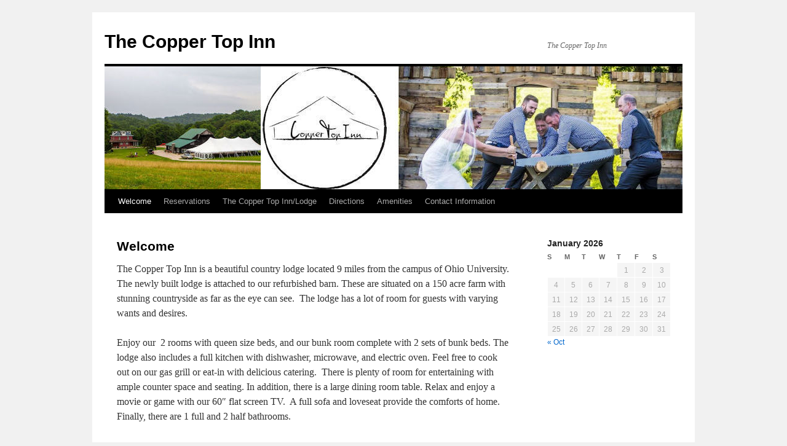

--- FILE ---
content_type: text/html; charset=UTF-8
request_url: http://www.coppertopinn.com/
body_size: 4137
content:
<!DOCTYPE html>
<html lang="en-US">
<head>
<meta charset="UTF-8" />
<title>The Copper Top Inn | The Copper Top Inn</title>
<link rel="profile" href="http://gmpg.org/xfn/11" />
<link rel="stylesheet" type="text/css" media="all" href="http://www.coppertopinn.com/wp-content/themes/twentyten/style.css" />
<link rel="pingback" href="http://www.coppertopinn.com/xmlrpc.php" />
<link rel="alternate" type="application/rss+xml" title="The Copper Top Inn &raquo; Feed" href="http://www.coppertopinn.com/?feed=rss2" />
<link rel="alternate" type="application/rss+xml" title="The Copper Top Inn &raquo; Comments Feed" href="http://www.coppertopinn.com/?feed=comments-rss2" />
		<script type="text/javascript">
			window._wpemojiSettings = {"baseUrl":"https:\/\/s.w.org\/images\/core\/emoji\/72x72\/","ext":".png","source":{"concatemoji":"http:\/\/www.coppertopinn.com\/wp-includes\/js\/wp-emoji-release.min.js?ver=4.5.32"}};
			!function(e,o,t){var a,n,r;function i(e){var t=o.createElement("script");t.src=e,t.type="text/javascript",o.getElementsByTagName("head")[0].appendChild(t)}for(r=Array("simple","flag","unicode8","diversity"),t.supports={everything:!0,everythingExceptFlag:!0},n=0;n<r.length;n++)t.supports[r[n]]=function(e){var t,a,n=o.createElement("canvas"),r=n.getContext&&n.getContext("2d"),i=String.fromCharCode;if(!r||!r.fillText)return!1;switch(r.textBaseline="top",r.font="600 32px Arial",e){case"flag":return r.fillText(i(55356,56806,55356,56826),0,0),3e3<n.toDataURL().length;case"diversity":return r.fillText(i(55356,57221),0,0),a=(t=r.getImageData(16,16,1,1).data)[0]+","+t[1]+","+t[2]+","+t[3],r.fillText(i(55356,57221,55356,57343),0,0),a!=(t=r.getImageData(16,16,1,1).data)[0]+","+t[1]+","+t[2]+","+t[3];case"simple":return r.fillText(i(55357,56835),0,0),0!==r.getImageData(16,16,1,1).data[0];case"unicode8":return r.fillText(i(55356,57135),0,0),0!==r.getImageData(16,16,1,1).data[0]}return!1}(r[n]),t.supports.everything=t.supports.everything&&t.supports[r[n]],"flag"!==r[n]&&(t.supports.everythingExceptFlag=t.supports.everythingExceptFlag&&t.supports[r[n]]);t.supports.everythingExceptFlag=t.supports.everythingExceptFlag&&!t.supports.flag,t.DOMReady=!1,t.readyCallback=function(){t.DOMReady=!0},t.supports.everything||(a=function(){t.readyCallback()},o.addEventListener?(o.addEventListener("DOMContentLoaded",a,!1),e.addEventListener("load",a,!1)):(e.attachEvent("onload",a),o.attachEvent("onreadystatechange",function(){"complete"===o.readyState&&t.readyCallback()})),(a=t.source||{}).concatemoji?i(a.concatemoji):a.wpemoji&&a.twemoji&&(i(a.twemoji),i(a.wpemoji)))}(window,document,window._wpemojiSettings);
		</script>
		<style type="text/css">
img.wp-smiley,
img.emoji {
	display: inline !important;
	border: none !important;
	box-shadow: none !important;
	height: 1em !important;
	width: 1em !important;
	margin: 0 .07em !important;
	vertical-align: -0.1em !important;
	background: none !important;
	padding: 0 !important;
}
</style>
<link rel='stylesheet' id='colorbox-theme1-css'  href='http://www.coppertopinn.com/wp-content/plugins/jquery-colorbox/themes/theme1/colorbox.css?ver=4.6.1' type='text/css' media='screen' />
<link rel='stylesheet' id='gallery-bank.css-css'  href='http://www.coppertopinn.com/wp-content/plugins/gallery-bank/assets/css/gallery-bank.css?ver=4.5.32' type='text/css' media='all' />
<link rel='stylesheet' id='pretty-photo.css-css'  href='http://www.coppertopinn.com/wp-content/plugins/gallery-bank/assets/css/pretty-photo.css?ver=4.5.32' type='text/css' media='all' />
<link rel='stylesheet' id='wp-photonav-css'  href='http://www.coppertopinn.com/wp-content/plugins/wp-photonav/wp-photonav.css?ver=1.2.0' type='text/css' media='all' />
<script type='text/javascript' src='http://code.jquery.com/jquery-1.10.1.min.js?ver=1.10.1'></script>
<script type='text/javascript'>
/* <![CDATA[ */
var jQueryColorboxSettingsArray = {"jQueryColorboxVersion":"4.6.1","colorboxInline":"false","colorboxIframe":"false","colorboxGroupId":"","colorboxTitle":"","colorboxWidth":"false","colorboxHeight":"false","colorboxMaxWidth":"false","colorboxMaxHeight":"false","colorboxSlideshow":"false","colorboxSlideshowAuto":"false","colorboxScalePhotos":"false","colorboxPreloading":"false","colorboxOverlayClose":"false","colorboxLoop":"true","colorboxEscKey":"true","colorboxArrowKey":"true","colorboxScrolling":"true","colorboxOpacity":"0.85","colorboxTransition":"fade","colorboxSpeed":"350","colorboxSlideshowSpeed":"2500","colorboxClose":"close","colorboxNext":"next","colorboxPrevious":"previous","colorboxSlideshowStart":"start slideshow","colorboxSlideshowStop":"stop slideshow","colorboxCurrent":"{current} of {total} images","colorboxXhrError":"This content failed to load.","colorboxImgError":"This image failed to load.","colorboxImageMaxWidth":"false","colorboxImageMaxHeight":"false","colorboxImageHeight":"false","colorboxImageWidth":"false","colorboxLinkHeight":"false","colorboxLinkWidth":"false","colorboxInitialHeight":"100","colorboxInitialWidth":"300","autoColorboxJavaScript":"","autoHideFlash":"","autoColorbox":"true","autoColorboxGalleries":"","addZoomOverlay":"","useGoogleJQuery":"true","colorboxAddClassToLinks":""};
/* ]]> */
</script>
<script type='text/javascript' src='http://www.coppertopinn.com/wp-content/plugins/jquery-colorbox/js/jquery.colorbox-min.js?ver=1.4.33'></script>
<script type='text/javascript' src='http://www.coppertopinn.com/wp-content/plugins/jquery-colorbox/js/jquery-colorbox-wrapper-min.js?ver=4.6.1'></script>
<script type='text/javascript' src='http://www.coppertopinn.com/wp-content/plugins/gallery-bank/assets/js/jquery.masonry.min.js?ver=4.5.32'></script>
<script type='text/javascript' src='http://www.coppertopinn.com/wp-content/plugins/gallery-bank/assets/js/isotope.pkgd.js?ver=4.5.32'></script>
<script type='text/javascript' src='http://www.coppertopinn.com/wp-content/plugins/gallery-bank/assets/js/img-liquid.js?ver=4.5.32'></script>
<script type='text/javascript' src='http://www.coppertopinn.com/wp-content/plugins/gallery-bank/assets/js/jquery.pretty-photo.js?ver=4.5.32'></script>
<script type='text/javascript' src='http://www.coppertopinn.com/wp-includes/js/jquery/ui/core.min.js?ver=1.11.4'></script>
<script type='text/javascript' src='http://www.coppertopinn.com/wp-includes/js/jquery/ui/widget.min.js?ver=1.11.4'></script>
<script type='text/javascript' src='http://www.coppertopinn.com/wp-includes/js/jquery/ui/mouse.min.js?ver=1.11.4'></script>
<script type='text/javascript' src='http://www.coppertopinn.com/wp-includes/js/jquery/ui/draggable.min.js?ver=1.11.4'></script>
<script type='text/javascript' src='http://www.coppertopinn.com/wp-includes/js/jquery/jquery.ui.touch-punch.js?ver=0.2.2'></script>
<script type='text/javascript' src='http://www.coppertopinn.com/wp-content/plugins/wp-photonav/jquery.photonav.js?ver=1.2.1'></script>
<link rel='https://api.w.org/' href='http://www.coppertopinn.com/?rest_route=/' />
<link rel="EditURI" type="application/rsd+xml" title="RSD" href="http://www.coppertopinn.com/xmlrpc.php?rsd" />
<link rel="wlwmanifest" type="application/wlwmanifest+xml" href="http://www.coppertopinn.com/wp-includes/wlwmanifest.xml" /> 
<meta name="generator" content="WordPress 4.5.32" />
<link rel="canonical" href="http://www.coppertopinn.com/" />
<link rel='shortlink' href='http://www.coppertopinn.com/' />
<link rel="alternate" type="application/json+oembed" href="http://www.coppertopinn.com/?rest_route=%2Foembed%2F1.0%2Fembed&#038;url=http%3A%2F%2Fwww.coppertopinn.com%2F" />
<link rel="alternate" type="text/xml+oembed" href="http://www.coppertopinn.com/?rest_route=%2Foembed%2F1.0%2Fembed&#038;url=http%3A%2F%2Fwww.coppertopinn.com%2F&#038;format=xml" />
</head>

<body class="home page page-id-2 page-template-default">
<div id="wrapper" class="hfeed">
	<div id="header">
		<div id="masthead">
			<div id="branding" role="banner">
								<h1 id="site-title">
					<span>
						<a href="http://www.coppertopinn.com/" title="The Copper Top Inn" rel="home">The Copper Top Inn</a>
					</span>
				</h1>
				<div id="site-description">The Copper Top Inn</div>

										<img src="http://www.coppertopinn.com/wp-content/uploads/2016/07/schwarzel5-2.jpg" width="940" height="200" alt="" />
								</div><!-- #branding -->

			<div id="access" role="navigation">
			  				<div class="skip-link screen-reader-text"><a href="#content" title="Skip to content">Skip to content</a></div>
								<div class="menu-header"><ul id="menu-hunting-packages" class="menu"><li id="menu-item-92" class="menu-item menu-item-type-post_type menu-item-object-page current-menu-item page_item page-item-2 current_page_item menu-item-92"><a href="http://www.coppertopinn.com/">Welcome</a></li>
<li id="menu-item-89" class="menu-item menu-item-type-post_type menu-item-object-page menu-item-89"><a href="http://www.coppertopinn.com/?page_id=87">Reservations</a></li>
<li id="menu-item-151" class="menu-item menu-item-type-post_type menu-item-object-page menu-item-151"><a href="http://www.coppertopinn.com/?page_id=138">The Copper Top Inn/Lodge</a></li>
<li id="menu-item-83" class="menu-item menu-item-type-post_type menu-item-object-page menu-item-83"><a href="http://www.coppertopinn.com/?page_id=81">Directions</a></li>
<li id="menu-item-86" class="menu-item menu-item-type-post_type menu-item-object-page menu-item-86"><a href="http://www.coppertopinn.com/?page_id=84">Amenities</a></li>
<li id="menu-item-423" class="menu-item menu-item-type-post_type menu-item-object-page menu-item-423"><a href="http://www.coppertopinn.com/?page_id=422">Contact Information</a></li>
</ul></div>			</div><!-- #access -->
		</div><!-- #masthead -->
	</div><!-- #header -->

	<div id="main">

		<div id="container">
			<div id="content" role="main">

			

				<div id="post-2" class="post-2 page type-page status-publish hentry">
											<h2 class="entry-title">Welcome</h2>
					
					<div class="entry-content">
						<p>The Copper Top Inn is a beautiful country lodge located 9 miles from the campus of Ohio University. The newly built lodge is attached to our refurbished barn. These are situated on a 150 acre farm with stunning countryside as far as the eye can see.  The lodge has a lot of room for guests with varying wants and desires.</p>
<p>Enjoy our  2 rooms with queen size beds, and our bunk room complete with 2 sets of bunk beds. The lodge also includes a full kitchen with dishwasher, microwave, and electric oven. Feel free to cook out on our gas grill or eat-in with delicious catering.  There is plenty of room for entertaining with ample counter space and seating. In addition, there is a large dining room table. Relax and enjoy a movie or game with our 60&#8243; flat screen TV.  A full sofa and loveseat provide the comforts of home. Finally, there are 1 full and 2 half bathrooms.</p>
<p>Are you planning a family getaway? Romantic escape? Office retreat? We can help you make special memories whatever your needs may be!</p>
<p>If you&#8217;d like more information you can contact Jan at 740-818-6768 or coppertopinn@gmail.com</p>
																	</div><!-- .entry-content -->
				</div><!-- #post-## -->

				
			<div id="comments">




</div><!-- #comments -->


			</div><!-- #content -->
		</div><!-- #container -->


		<div id="primary" class="widget-area" role="complementary">
			<ul class="xoxo">

<li id="calendar-2" class="widget-container widget_calendar"><div id="calendar_wrap" class="calendar_wrap"><table id="wp-calendar">
	<caption>January 2026</caption>
	<thead>
	<tr>
		<th scope="col" title="Sunday">S</th>
		<th scope="col" title="Monday">M</th>
		<th scope="col" title="Tuesday">T</th>
		<th scope="col" title="Wednesday">W</th>
		<th scope="col" title="Thursday">T</th>
		<th scope="col" title="Friday">F</th>
		<th scope="col" title="Saturday">S</th>
	</tr>
	</thead>

	<tfoot>
	<tr>
		<td colspan="3" id="prev"><a href="http://www.coppertopinn.com/?m=201210">&laquo; Oct</a></td>
		<td class="pad">&nbsp;</td>
		<td colspan="3" id="next" class="pad">&nbsp;</td>
	</tr>
	</tfoot>

	<tbody>
	<tr>
		<td colspan="4" class="pad">&nbsp;</td><td>1</td><td>2</td><td>3</td>
	</tr>
	<tr>
		<td>4</td><td>5</td><td>6</td><td>7</td><td>8</td><td>9</td><td>10</td>
	</tr>
	<tr>
		<td>11</td><td id="today">12</td><td>13</td><td>14</td><td>15</td><td>16</td><td>17</td>
	</tr>
	<tr>
		<td>18</td><td>19</td><td>20</td><td>21</td><td>22</td><td>23</td><td>24</td>
	</tr>
	<tr>
		<td>25</td><td>26</td><td>27</td><td>28</td><td>29</td><td>30</td><td>31</td>
	</tr>
	</tbody>
	</table></div></li>			</ul>
		</div><!-- #primary .widget-area -->

	</div><!-- #main -->

	<div id="footer" role="contentinfo">
		<div id="colophon">



			<div id="site-info">
				<a href="http://www.coppertopinn.com/" title="The Copper Top Inn" rel="home">
					The Copper Top Inn				</a>
			</div><!-- #site-info -->

			<div id="site-generator">
								<a href="https://wordpress.org/" title="Semantic Personal Publishing Platform">Proudly powered by WordPress.</a>
			</div><!-- #site-generator -->

		</div><!-- #colophon -->
	</div><!-- #footer -->

</div><!-- #wrapper -->

<script type='text/javascript' src='http://www.coppertopinn.com/wp-includes/js/wp-embed.min.js?ver=4.5.32'></script>
</body>
</html>


--- FILE ---
content_type: application/javascript
request_url: http://www.coppertopinn.com/wp-content/plugins/gallery-bank/assets/js/jquery.pretty-photo.js?ver=4.5.32
body_size: 30566
content:
/* ------------------------------------------------------------------------
 prettyPhoto v3.1.5
 � Copyright, Stephane Caron
 https://www.no-margin-for-errors.com


= ============================ Released under =============================

 GPLV2 license
 https://www.gnu.org/licenses/gpl-2.0.html

 You are free to use prettyPhoto in commercial projects as long as the
 copyright header is left intact.

 ============================ More information ============================
 https://www.no-margin-for-errors.com/projects/prettyPhoto/


 ============================== Description ===============================

 prettyPhoto is a jQuery based lightbox clone. Not only does it support images,
 it also add support for videos, flash, YouTube, iFrame. It's a full blown
 media modal box.

 Please refer to https://www.no-margin-for-errors.com/projects/prettyPhoto/
 for all the details on how to use.
 ------------------------------------------------------------------------- */

(function (e) {
		function t() {
				var e = location.href;
				hashtag = e.indexOf("#prettyPhoto") !== -1 ? decodeURI(e.substring(e.indexOf("#prettyPhoto") + 1, e.length)) : false;
				return hashtag
		}

		function n() {
				if (typeof theRel == "undefined")
						return;
				location.hash = theRel + "/" + rel_index + "/"
		}

		function r() {
				if (location.href.indexOf("#prettyPhoto") !== -1)
						location.hash = "prettyPhoto"
		}

		function i(e, t) {
				e = e.replace(/[\[]/, "\\[").replace(/[\]]/, "\\]");
				var n = "[\\?&]" + e + "=([^&#]*)";
				var r = new RegExp(n);
				var i = r.exec(t);
				return i == null ? "" : i[1]
		}

		e.prettyPhoto = {
				version: "3.1.5"
		};
		e.fn.prettyPhoto = function (s) {
				function g() {
						e(".pp_loaderIcon").hide();
						projectedTop = scroll_pos["scrollTop"] + (d / 2 - a["containerHeight"] / 2);
						if (projectedTop < 0)
								projectedTop = 0;
						$ppt.fadeTo(settings.animation_speed, 1);
						$pp_pic_holder.find(".pp_content").animate({
								height: a["contentHeight"],
								width: a["contentWidth"]
						}, settings.animation_speed);
						$pp_pic_holder.animate({
								top: projectedTop,
								left: v / 2 - a["containerWidth"] / 2 < 0 ? 0 : v / 2 - a["containerWidth"] / 2,
								width: a["containerWidth"]
						}, settings.animation_speed, function () {
								$pp_pic_holder.find(".pp_hoverContainer,#fullResImage").height(a["height"]).width(a["width"]);
								$pp_pic_holder.find(".pp_fade").fadeIn(settings.animation_speed);
								if (isSet && S(pp_images[set_position]) == "image") {
										$pp_pic_holder.find(".pp_hoverContainer").show()
								} else {
										$pp_pic_holder.find(".pp_hoverContainer").hide()
								}
								if (settings.allow_expand) {
										if (a["resized"]) {
												e("a.pp_expand,a.pp_contract").show()
										} else {
												e("a.pp_expand").hide()
										}
								}
								if (settings.autoplay_slideshow && !m && !f)
										e.prettyPhoto.startSlideshow();
								settings.changepicturecallback();
								f = true
						});
						C();
						s.ajaxcallback()
				}

				function y(t) {
						$pp_pic_holder.find("#pp_full_res object,#pp_full_res embed").css("visibility", "hidden");
						$pp_pic_holder.find(".pp_fade").fadeOut(settings.animation_speed, function () {
								e(".pp_loaderIcon").show();
								t()
						})
				}

				function b(t) {
						t > 1 ? e(".pp_nav").show() : e(".pp_nav").hide()
				}

				function w(e, t) {
						resized = false;
						E(e, t);
						imageWidth = e, imageHeight = t;
						if ((p > v || h > d) && doresize && settings.allow_resize && !u) {
								resized = true, fitting = false;
								while (!fitting) {
										if (p > v) {
												imageWidth = v - 200;
												imageHeight = t / e * imageWidth
										} else if (h > d) {
												imageHeight = d - 200;
												imageWidth = e / t * imageHeight
										} else {
												fitting = true
										}
										h = imageHeight, p = imageWidth
								}
								if (p > v || h > d) {
										w(p, h)
								}
								E(imageWidth, imageHeight)
						}
						return {
								width: Math.floor(imageWidth),
								height: Math.floor(imageHeight),
								containerHeight: Math.floor(h),
								containerWidth: Math.floor(p) + settings.horizontal_padding * 2,
								contentHeight: Math.floor(l),
								contentWidth: Math.floor(c),
								resized: resized
						}
				}

				function E(t, n) {
						t = parseFloat(t);
						n = parseFloat(n);
						$pp_details = $pp_pic_holder.find(".pp_details");
						$pp_details.width(t);
						detailsHeight = parseFloat($pp_details.css("marginTop")) + parseFloat($pp_details.css("marginBottom"));
						$pp_details = $pp_details.clone().addClass(settings.theme).width(t).appendTo(e("body")).css({
								position: "absolute",
								top: -1e4
						});
						detailsHeight += $pp_details.height();
						detailsHeight = detailsHeight <= 34 ? 36 : detailsHeight;
						$pp_details.remove();
						$pp_title = $pp_pic_holder.find(".ppt");
						$pp_title.width(t);
						titleHeight = parseFloat($pp_title.css("marginTop")) + parseFloat($pp_title.css("marginBottom"));
						$pp_title = $pp_title.clone().appendTo(e("body")).css({
								position: "absolute",
								top: -1e4
						});
						titleHeight += $pp_title.height();
						$pp_title.remove();
						l = n + detailsHeight;
						c = t;
						h = l + titleHeight + $pp_pic_holder.find(".pp_top").height() + $pp_pic_holder.find(".pp_bottom").height();
						p = t
				}

				function S(e) {
						if (e.match(/youtube\.com\/watch/i) || e.match(/youtu\.be/i)) {
								return "youtube"
						} else if (e.match(/vimeo\.com/i)) {
								return "vimeo"
						} else if (e.match(/\b.mov\b/i)) {
								return "quicktime"
						} else if (e.match(/\b.swf\b/i)) {
								return "flash"
						} else if (e.match(/\biframe=true\b/i)) {
								return "iframe"
						} else if (e.match(/\bajax=true\b/i)) {
								return "ajax"
						} else if (e.match(/\bcustom=true\b/i)) {
								return "custom"
						} else if (e.substr(0, 1) == "#") {
								return "inline"
						} else {
								return "image"
						}
				}

				function x() {
						if (doresize && typeof $pp_pic_holder != "undefined") {
								scroll_pos = T();
								contentHeight = $pp_pic_holder.height(), contentwidth = $pp_pic_holder.width();
								projectedTop = d / 2 + scroll_pos["scrollTop"] - contentHeight / 2;
								if (projectedTop < 0)
										projectedTop = 0;
								if (contentHeight > d)
										return;
								$pp_pic_holder.css({
										top: projectedTop,
										left: v / 2 + scroll_pos["scrollLeft"] - contentwidth / 2
								})
						}
				}

				function T() {
						if (self.pageYOffset) {
								return {
										scrollTop: self.pageYOffset,
										scrollLeft: self.pageXOffset
								}
						} else if (document.documentElement && document.documentElement.scrollTop) {
								return {
										scrollTop: document.documentElement.scrollTop,
										scrollLeft: document.documentElement.scrollLeft
								}
						} else if (document.body) {
								return {
										scrollTop: document.body.scrollTop,
										scrollLeft: document.body.scrollLeft
								}
						}
				}

				function N() {
						d = e(window).height(), v = e(window).width();
						if (typeof $pp_overlay != "undefined")
								$pp_overlay.height(e(document).height()).width(v)
				}

				function C() {
						if (isSet && settings.overlay_gallery && S(pp_images[set_position]) == "image") {
								itemWidth = 52 + 5;
								navWidth = settings.theme == "facebook" || settings.theme == "pp_default" ? 50 : 30;
								itemsPerPage = Math.floor((a["containerWidth"] - 100 - navWidth) / itemWidth);
								itemsPerPage = itemsPerPage < pp_images.length ? itemsPerPage : pp_images.length;
								totalPage = Math.ceil(pp_images.length / itemsPerPage) - 1;
								if (totalPage == 0) {
										navWidth = 0;
										$pp_gallery.find(".pp_arrow_next,.pp_arrow_previous").hide()
								} else {
										$pp_gallery.find(".pp_arrow_next,.pp_arrow_previous").show()
								}
								galleryWidth = itemsPerPage * itemWidth;
								fullGalleryWidth = pp_images.length * itemWidth;
								$pp_gallery.css("margin-left", -(galleryWidth / 2 + navWidth / 2)).find("div:first").width(galleryWidth + 5).find("ul").width(fullGalleryWidth).find("li.selected").removeClass("selected");
								goToPage = Math.floor(set_position / itemsPerPage) < totalPage ? Math.floor(set_position / itemsPerPage) : totalPage;
								e.prettyPhoto.changeGalleryPage(goToPage);
								$pp_gallery_li.filter(":eq(" + set_position + ")").addClass("selected")
						} else {
								$pp_pic_holder.find(".pp_content").unbind("mouseenter mouseleave")
						}
				}

				function k(t) {
						if (settings.social_tools)
								facebook_like_link = settings.social_tools.replace("{location_href}", encodeURIComponent(location.href));
						settings.markup = settings.markup.replace("{pp_social}", "");
						e("body").append(settings.markup);
						$pp_pic_holder = e(".pp_pic_holder"), $ppt = e(".ppt"), $pp_overlay = e("div.pp_overlay");
						if (isSet && settings.overlay_gallery) {
								currentGalleryPage = 0;
								toInject = "";
								for (var n = 0; n < pp_images.length; n++) {
										if (!pp_images[n].match(/\b(jpg|jpeg|png|gif)\b/gi)) {
												classname = "default";
												img_src = ""
										} else {
												classname = "";
												img_src = pp_images[n]
										}
										toInject += "<li class='" + classname + "'><a href='#'><img src='" + img_src + "' width='50' alt='' /></a></li>"
								}
								toInject = settings.gallery_markup.replace(/{gallery}/g, toInject);
								$pp_pic_holder.find("#pp_full_res").after(toInject);
								$pp_gallery = e(".pp_pic_holder .pp_gallery"), $pp_gallery_li = $pp_gallery.find("li");
								$pp_gallery.find(".pp_arrow_next").click(function () {
										e.prettyPhoto.changeGalleryPage("next");
										e.prettyPhoto.stopSlideshow();
										return false
								});
								$pp_gallery.find(".pp_arrow_previous").click(function () {
										e.prettyPhoto.changeGalleryPage("previous");
										e.prettyPhoto.stopSlideshow();
										return false
								});
								$pp_pic_holder.find(".pp_content").hover(function () {
										$pp_pic_holder.find(".pp_gallery:not(.disabled)").fadeIn()
								}, function () {
										$pp_pic_holder.find(".pp_gallery:not(.disabled)").fadeOut()
								});
								itemWidth = 52 + 5;
								$pp_gallery_li.each(function (t) {
										e(this).find("a").click(function () {
												e.prettyPhoto.changePage(t);
												e.prettyPhoto.stopSlideshow();
												return false
										})
								})
						}
						if (settings.slideshow) {
								$pp_pic_holder.find(".pp_nav").prepend('<a href="#" class="pp_play">Play</a>');
								$pp_pic_holder.find(".pp_nav .pp_play").click(function () {
										e.prettyPhoto.startSlideshow();
										return false
								})
						}
						$pp_pic_holder.attr("class", "pp_pic_holder " + settings.theme);
						$pp_overlay.css({
								opacity: 0,
								height: e(document).height(),
								width: e(window).width()
						}).bind("click", function () {
										if (!settings.modal)
												e.prettyPhoto.close()
								});
						e("a.pp_close").bind("click", function () {
								e.prettyPhoto.close();
								return false
						});
						if (settings.allow_expand) {
								e("a.pp_expand").bind("click", function (t) {
										if (e(this).hasClass("pp_expand")) {
												e(this).removeClass("pp_expand").addClass("pp_contract");
												doresize = false
										} else {
												e(this).removeClass("pp_contract").addClass("pp_expand");
												doresize = true
										}
										y(function () {
												e.prettyPhoto.open()
										});
										return false
								})
						}
						$pp_pic_holder.find(".pp_previous, .pp_nav .pp_arrow_previous").bind("click", function () {
								e.prettyPhoto.changePage("previous");
								e.prettyPhoto.stopSlideshow();
								return false
						});
						$pp_pic_holder.find(".pp_next, .pp_nav .pp_arrow_next").bind("click", function () {
								e.prettyPhoto.changePage("next");
								e.prettyPhoto.stopSlideshow();
								return false
						});
						x()
				}

				s = jQuery.extend({
						hook: "rel",
						animation_speed: "fast",
						ajaxcallback: function () {
						},
						slideshow: 5e3,
						autoplay_slideshow: false,
						opacity: .8,
						show_title: true,
						allow_resize: true,
						allow_expand: false,
						default_width: 500,
						default_height: 344,
						counter_separator_label: "/",
						theme: "pp_default",
						horizontal_padding: 20,
						hideflash: false,
						wmode: "opaque",
						autoplay: true,
						modal: false,
						deeplinking: false,
						overlay_gallery: true,
						overlay_gallery_max: 30,
						keyboard_shortcuts: true,
						changepicturecallback: function () {
						},
						callback: function () {
						},
						ie6_fallback: true,
						markup: '<div class="pp_pic_holder">								<div class="ppt"></div>				<div class="pp_top"> 							<div class="pp_left"></div> 							<div class="pp_middle"></div> 							<div class="pp_right"></div> 						</div> 						<div class="pp_content_container"> 							<div class="pp_left"> 							<div class="pp_right"> 								<div class="pp_content"> 									<div class="pp_loaderIcon"></div> 									<div class="pp_fade"> 										<a href="#" class="pp_expand" title="Expand the image">Expand</a> 										<div class="pp_hoverContainer"> 					<div class="pp_description"></div>						 										</div> 										<div id="pp_full_res"></div> 										<div class="pp_details"> 											<div class="pp_nav"> 												<a href="#" class="pp_arrow_previous">Previous</a> 												<p class="currentTextHolder">0/0</p> 												<a href="#" class="pp_arrow_next">Next</a> 											</div> 											 											<div class="pp_social">{pp_social}</div> 											<a class="pp_close" href="#">Close</a> 										</div> 									</div> 								</div> 							</div> 							</div> 						</div> 						<div class="pp_bottom"> 							<div class="pp_left"></div> 							<div class="pp_middle"></div> 							<div class="pp_right"></div> 						</div> 					</div> 					<div class="pp_overlay"></div>',
						gallery_markup: '<div class="pp_gallery"> \
								<a href="#" class="pp_arrow_previous">Previous</a> \
								<div> \
									<ul> \
										{gallery} \
									</ul> \
								</div> \
								<a href="#" class="pp_arrow_next">Next</a> \
							</div>',
						image_markup: '<img id="fullResImage" src="{path}" />',
						flash_markup: '<object classid="clsid:D27CDB6E-AE6D-11cf-96B8-444553540000" width="{width}" height="{height}"><param name="wmode" value="{wmode}" /><param name="allowfullscreen" value="true" /><param name="allowscriptaccess" value="always" /><param name="movie" value="{path}" /><embed src="{path}" type="application/x-shockwave-flash" allowfullscreen="true" allowscriptaccess="always" width="{width}" height="{height}" wmode="{wmode}"></embed></object>',
						quicktime_markup: '<object classid="clsid:02BF25D5-8C17-4B23-BC80-D3488ABDDC6B" codebase="https://www.apple.com/qtactivex/qtplugin.cab" height="{height}" width="{width}"><param name="src" value="{path}"><param name="autoplay" value="{autoplay}"><param name="type" value="video/quicktime"><embed src="{path}" height="{height}" width="{width}" autoplay="{autoplay}" type="video/quicktime" pluginspage="https://www.apple.com/quicktime/download/"></embed></object>',
						iframe_markup: '<iframe src ="{path}" width="{width}" height="{height}" frameborder="no"></iframe>',
						inline_markup: '<div class="pp_inline">{content}</div>',
						custom_markup: "",
						social_tools: '<div class="twitter"><a href="https://twitter.com/share" class="twitter-share-button" data-count="none">Tweet</a><script type="text/javascript" src="https://platform.twitter.com/widgets.js"></script></div><div class="facebook"><iframe src="//www.facebook.com/plugins/like.php?locale=en_US&href={location_href}&amp;layout=button_count&amp;show_faces=true&amp;width=500&amp;action=like&amp;font&amp;colorscheme=light&amp;height=23" scrolling="no" frameborder="0" style="border:none; overflow:hidden; width:500px; height:23px;" allowTransparency="true"></iframe></div>' /* html or false to disable */
				}, s);
				var o = this, u = false, a, f, l, c, h, p, d = e(window).height(), v = e(window).width(), m;
				doresize = true, scroll_pos = T();
				e(window).unbind("resize.prettyphoto").bind("resize.prettyphoto", function () {
						x();
						N()
				});
				if (s.keyboard_shortcuts) {
						e(document).unbind("keydown.prettyphoto").bind("keydown.prettyphoto", function (t) {
								if (typeof $pp_pic_holder != "undefined") {
										if ($pp_pic_holder.is(":visible")) {
												switch (t.keyCode) {
														case 37:
																e.prettyPhoto.changePage("previous");
																t.preventDefault();
																break;
														case 39:
																e.prettyPhoto.changePage("next");
																t.preventDefault();
																break;
														case 27:
																if (!settings.modal)
																		e.prettyPhoto.close();
																t.preventDefault();
																break
												}
										}
								}
						})
				}
				e.prettyPhoto.initialize = function () {
						settings = s;
						if (settings.theme == "pp_default")
								settings.horizontal_padding = 16;
						theRel = e(this).attr(settings.hook);
						galleryRegExp = /\[(?:.*)\]/;
						isSet = galleryRegExp.exec(theRel) ? true : false;
						pp_images = isSet ? jQuery.map(o, function (t, n) {
								if (e(t).attr(settings.hook).indexOf(theRel) != -1)
										return e(t).attr("href")
						}) : e.makeArray(e(this).attr("href"));
						pp_titles = isSet ? jQuery.map(o, function (t, n) {
								if (e(t).attr(settings.hook).indexOf(theRel) != -1)
										return e(t).find("img").attr("alt") ? e(t).find("img").attr("alt") : ""
						}) : e.makeArray(e(this).find("img").attr("alt"));
						pp_descriptions = isSet ? jQuery.map(o, function (t, n) {
								if (e(t).attr(settings.hook).indexOf(theRel) != -1)
										return e(t).attr("data-title") ? e(t).attr("data-title") : ""
						}) : e.makeArray(e(this).attr("data-title"));
						if (pp_images.length > settings.overlay_gallery_max)
								settings.overlay_gallery = false;
						set_position = jQuery.inArray(e(this).attr("href"), pp_images);
						rel_index = isSet ? set_position : e("a[" + settings.hook + "^='" + theRel + "']").index(e(this));
						k(this);
						if (settings.allow_resize)
								e(window).bind("scroll.prettyphoto", function () {
										x()
								});
						e.prettyPhoto.open();
						return false
				};
				e.prettyPhoto.open = function (t) {
						if (typeof settings == "undefined") {
								settings = s;
								pp_images = e.makeArray(arguments[0]);
								pp_titles = arguments[1] ? e.makeArray(arguments[1]) : e.makeArray("");
								pp_descriptions = arguments[2] ? e.makeArray(arguments[2]) : e.makeArray("");
								isSet = pp_images.length > 1 ? true : false;
								set_position = arguments[3] ? arguments[3] : 0;
								k(t.target)
						}
						if (settings.hideflash)
								e("object,embed,iframe[src*=youtube],iframe[src*=vimeo]").css("visibility", "hidden");
						b(e(pp_images).size());
						e(".pp_loaderIcon").show();
						if (settings.deeplinking)
								n();
						if (settings.social_tools) {
								facebook_like_link = settings.social_tools.replace("{location_href}", encodeURIComponent(location.href));
								$pp_pic_holder.find(".pp_social").html(facebook_like_link)
						}
						if ($ppt.is(":hidden"))
								$ppt.css("opacity", 0).show();
						$pp_overlay.show().fadeTo(settings.animation_speed, settings.opacity);
						$pp_pic_holder.find(".currentTextHolder").text(set_position + 1 + settings.counter_separator_label + e(pp_images).size());
						if (typeof pp_descriptions[set_position] != "undefined" && pp_descriptions[set_position] != "") {
								$pp_pic_holder.find(".pp_description").show().html(unescape(pp_descriptions[set_position]))
						} else {
								$pp_pic_holder.find(".pp_description").hide()
						}
						movie_width = parseFloat(i("width", pp_images[set_position])) ? i("width", pp_images[set_position]) : settings.default_width.toString();
						movie_height = parseFloat(i("height", pp_images[set_position])) ? i("height", pp_images[set_position]) : settings.default_height.toString();
						u = false;
						if (movie_height.indexOf("%") != -1) {
								movie_height = parseFloat(e(window).height() * parseFloat(movie_height) / 100 - 150);
								u = true
						}
						if (movie_width.indexOf("%") != -1) {
								movie_width = parseFloat(e(window).width() * parseFloat(movie_width) / 100 - 150);
								u = true
						}
						$pp_pic_holder.fadeIn(function () {
								settings.show_title && pp_titles[set_position] != "" && typeof pp_titles[set_position] != "undefined" ? $ppt.html(unescape(pp_titles[set_position])) : $ppt.html("�");
								imgPreloader = "";
								skipInjection = false;
								switch (S(pp_images[set_position])) {
										case"image":
												imgPreloader = new Image;
												nextImage = new Image;
												if (isSet && set_position < e(pp_images).size() - 1)
														nextImage.src = pp_images[set_position + 1];
												prevImage = new Image;
												if (isSet && pp_images[set_position - 1])
														prevImage.src = pp_images[set_position - 1];
												$pp_pic_holder.find("#pp_full_res")[0].innerHTML = settings.image_markup.replace(/{path}/g, pp_images[set_position]);
												imgPreloader.onload = function () {
														a = w(imgPreloader.width, imgPreloader.height);
														g()
												};
												imgPreloader.onerror = function () {
														alert("Image cannot be loaded. Make sure the path is correct and image exist.");
														e.prettyPhoto.close()
												};
												imgPreloader.src = pp_images[set_position];
												break;
										case"youtube":
												a = w(movie_width, movie_height);
												movie_id = i("v", pp_images[set_position]);
												if (movie_id == "") {
														movie_id = pp_images[set_position].split("youtu.be/");
														movie_id = movie_id[1];
														if (movie_id.indexOf("?") > 0)
																movie_id = movie_id.substr(0, movie_id.indexOf("?"));
														if (movie_id.indexOf("&") > 0)
																movie_id = movie_id.substr(0, movie_id.indexOf("&"))
												}
												movie = "https://www.youtube.com/embed/" + movie_id;
												i("rel", pp_images[set_position]) ? movie += "?rel=" + i("rel", pp_images[set_position]) : movie += "?rel=1";
												if (settings.autoplay)
														movie += "&autoplay=1";
												toInject = settings.iframe_markup.replace(/{width}/g, a["width"]).replace(/{height}/g, a["height"]).replace(/{wmode}/g, settings.wmode).replace(/{path}/g, movie);
												break;
										case"vimeo":
												a = w(movie_width, movie_height);
												movie_id = pp_images[set_position];
												var t = /http(s?):\/\/(www\.)?vimeo.com\/(\d+)/;
												var n = movie_id.match(t);
												movie = "https://player.vimeo.com/video/" + n[3] + "?title=0&byline=0&portrait=0";
												if (settings.autoplay)
														movie += "&autoplay=1;";
												vimeo_width = a["width"] + "/embed/?moog_width=" + a["width"];
												toInject = settings.iframe_markup.replace(/{width}/g, vimeo_width).replace(/{height}/g, a["height"]).replace(/{path}/g, movie);
												break;
										case"quicktime":
												a = w(movie_width, movie_height);
												a["height"] += 15;
												a["contentHeight"] += 15;
												a["containerHeight"] += 15;
												toInject = settings.quicktime_markup.replace(/{width}/g, a["width"]).replace(/{height}/g, a["height"]).replace(/{wmode}/g, settings.wmode).replace(/{path}/g, pp_images[set_position]).replace(/{autoplay}/g, settings.autoplay);
												break;
										case"flash":
												a = w(movie_width, movie_height);
												flash_vars = pp_images[set_position];
												flash_vars = flash_vars.substring(pp_images[set_position].indexOf("flashvars") + 10, pp_images[set_position].length);
												filename = pp_images[set_position];
												filename = filename.substring(0, filename.indexOf("?"));
												toInject = settings.flash_markup.replace(/{width}/g, a["width"]).replace(/{height}/g, a["height"]).replace(/{wmode}/g, settings.wmode).replace(/{path}/g, filename + "?" + flash_vars);
												break;
										case"iframe":
												a = w(movie_width, movie_height);
												frame_url = pp_images[set_position];
												frame_url = frame_url.substr(0, frame_url.indexOf("iframe") - 1);
												toInject = settings.iframe_markup.replace(/{width}/g, a["width"]).replace(/{height}/g, a["height"]).replace(/{path}/g, frame_url);
												break;
										case"ajax":
												doresize = false;
												a = w(movie_width, movie_height);
												doresize = true;
												skipInjection = true;
												e.get(pp_images[set_position], function (e) {
														toInject = settings.inline_markup.replace(/{content}/g, e);
														$pp_pic_holder.find("#pp_full_res")[0].innerHTML = toInject;
														g()
												});
												break;
										case"custom":
												a = w(movie_width, movie_height);
												toInject = settings.custom_markup;
												break;
										case"inline":
												myClone = e(pp_images[set_position]).clone().append('<br clear="all" />').css({
														width: settings.default_width
												}).wrapInner('<div id="pp_full_res"><div class="pp_inline"></div></div>').appendTo(e("body")).show();
												doresize = false;
												a = w(e(myClone).width(), e(myClone).height());
												doresize = true;
												e(myClone).remove();
												toInject = settings.inline_markup.replace(/{content}/g, e(pp_images[set_position]).html());
												break
								}
								if (!imgPreloader && !skipInjection) {
										$pp_pic_holder.find("#pp_full_res")[0].innerHTML = toInject;
										g()
								}
						});
						return false
				};
				e.prettyPhoto.changePage = function (t) {
						currentGalleryPage = 0;
						if (t == "previous") {
								set_position--;
								if (set_position < 0)
										set_position = e(pp_images).size() - 1
						} else if (t == "next") {
								set_position++;
								if (set_position > e(pp_images).size() - 1)
										set_position = 0
						} else {
								set_position = t
						}
						rel_index = set_position;
						if (!doresize)
								doresize = true;
						if (settings.allow_expand) {
								e(".pp_contract").removeClass("pp_contract").addClass("pp_expand")
						}
						y(function () {
								e.prettyPhoto.open()
						})
				};
				e.prettyPhoto.changeGalleryPage = function (e) {
						if (e == "next") {
								currentGalleryPage++;
								if (currentGalleryPage > totalPage)
										currentGalleryPage = 0
						} else if (e == "previous") {
								currentGalleryPage--;
								if (currentGalleryPage < 0)
										currentGalleryPage = totalPage
						} else {
								currentGalleryPage = e
						}
						slide_speed = e == "next" || e == "previous" ? settings.animation_speed : 0;
						slide_to = currentGalleryPage * itemsPerPage * itemWidth;
						$pp_gallery.find("ul").animate({
								left: -slide_to
						}, slide_speed)
				};
				e.prettyPhoto.startSlideshow = function () {
						if (typeof m == "undefined") {
								$pp_pic_holder.find(".pp_play").unbind("click").removeClass("pp_play").addClass("pp_pause").click(function () {
										e.prettyPhoto.stopSlideshow();
										return false
								});
								m = setInterval(e.prettyPhoto.startSlideshow, settings.slideshow)
						} else {
								e.prettyPhoto.changePage("next")
						}
				};
				e.prettyPhoto.stopSlideshow = function () {
						$pp_pic_holder.find(".pp_pause").unbind("click").removeClass("pp_pause").addClass("pp_play").click(function () {
								e.prettyPhoto.startSlideshow();
								return false
						});
						clearInterval(m);
						m = undefined
				};
				e.prettyPhoto.close = function () {
						if ($pp_overlay.is(":animated"))
								return;
						e.prettyPhoto.stopSlideshow();
						$pp_pic_holder.stop().find("object,embed").css("visibility", "hidden");
						e("div.pp_pic_holder,div.ppt,.pp_fade").fadeOut(settings.animation_speed, function () {
								e(this).remove()
						});
						$pp_overlay.fadeOut(settings.animation_speed, function () {
								if (settings.hideflash)
										e("object,embed,iframe[src*=youtube],iframe[src*=vimeo]").css("visibility", "visible");
								e(this).remove();
								e(window).unbind("scroll.prettyphoto");
								r();
								settings.callback();
								doresize = true;
								f = false;
								delete settings
						})
				};
				if (!pp_alreadyInitialized && t()) {
						pp_alreadyInitialized = true;
						hashIndex = t();
						hashRel = hashIndex;
						hashIndex = hashIndex.substring(hashIndex.indexOf("/") + 1, hashIndex.length - 1);
						hashRel = hashRel.substring(0, hashRel.indexOf("/"));
						setTimeout(function () {
								e("a[" + s.hook + "^='" + hashRel + "']:eq(" + hashIndex + ")").trigger("click")
						}, 50)
				}
				return this.unbind("click.prettyphoto").bind("click.prettyphoto", e.prettyPhoto.initialize)
		};
})(jQuery);
var pp_alreadyInitialized = false


--- FILE ---
content_type: application/javascript
request_url: http://www.coppertopinn.com/wp-content/plugins/gallery-bank/assets/js/jquery.masonry.min.js?ver=4.5.32
body_size: 7909
content:
/*
 * Copyright © 2012 David DeSandro
 *Permission is hereby granted, free of charge, to any person obtaining a copy of this software and associated documentation files (the "Software"), to deal in the Software without restriction, including without limitation the rights to use, copy, modify, merge, publish, distribute, sublicense, and/or sell copies of the Software, and to permit persons to whom the Software is furnished to do so, subject to the following conditions:
 *The above copyright notice and this permission notice shall be included in all copies or substantial portions of the Software.
 *THE SOFTWARE IS PROVIDED "AS IS", WITHOUT WARRANTY OF ANY KIND, EXPRESS OR IMPLIED, INCLUDING BUT NOT LIMITED TO THE WARRANTIES OF MERCHANTABILITY, FITNESS FOR A PARTICULAR PURPOSE AND NONINFRINGEMENT. IN NO EVENT SHALL THE AUTHORS OR COPYRIGHT HOLDERS BE LIABLE FOR ANY CLAIM, DAMAGES OR OTHER LIABILITY, WHETHER IN AN ACTION OF CONTRACT, TORT OR OTHERWISE, ARISING FROM, OUT OF OR IN CONNECTION WITH THE SOFTWARE OR THE USE OR OTHER DEALINGS IN THE SOFTWARE.
 */
(function(e, t, n) {"use strict";
	var r = t.event, i;
	r.special.smartresize = {
		setup : function() {
			t(this).bind("resize", r.special.smartresize.handler)
		},
		teardown : function() {
			t(this).unbind("resize", r.special.smartresize.handler)
		},
		handler : function(e, t) {
			var n = this, s = arguments;
			e.type = "smartresize", i && clearTimeout(i), i = setTimeout(function() {
				r.dispatch.apply(n, s)
			}, t === "execAsap" ? 0 : 100)
		}
	}, t.fn.smartresize = function(e) {
		return e ? this.bind("smartresize", e) : this.trigger("smartresize", ["execAsap"])
	}, t.Mason = function(e, n) {this.element = t(n), this._create(e), this._init()
	}, t.Mason.settings = {
		isResizable : !0,
		isAnimated : !1,
		animationOptions : {
			queue : !1,
			duration : 500
		},
		gutterWidth : 0,
		isRTL : !1,
		isFitWidth : !1,
		containerStyle : {
			position : "relative"
		}
	}, t.Mason.prototype = {
		_filterFindBricks : function(e) {
			var t = this.options.itemSelector;
			return t ? e.filter(t).add(e.find(t)) : e
		},
		_getBricks : function(e) {
			var t = this._filterFindBricks(e).css({
				position : "absolute"
			}).addClass("masonry-brick");
			return t
		},
		_create : function(n) {this.options = t.extend(!0, {}, t.Mason.settings, n), this.styleQueue = [];
			var r = this.element[0].style;
			this.originalStyle = {
				height : r.height || ""
			};
			var i = this.options.containerStyle;
			for(var s in i)
			this.originalStyle[s] = r[s] || "";
			this.element.css(i), this.horizontalDirection = this.options.isRTL ? "right" : "left";
			var o = this.element.css("padding-" + this.horizontalDirection), u = this.element.css("padding-top");
			this.offset = {
				x : o ? parseInt(o, 10) : 0,
				y : u ? parseInt(u, 10) : 0
			}, this.isFluid = this.options.columnWidth && typeof this.options.columnWidth == "function";
			var a = this;
			setTimeout(function() {
				a.element.addClass("masonry")
			}, 0), this.options.isResizable && t(e).bind("smartresize.masonry", function() {
				a.resize()
			}), this.reloadItems()
		},
		_init : function(e) {this._getColumns(), this._reLayout(e)
		},
		option : function(e, n) {t.isPlainObject(e) && (this.options = t.extend(!0, this.options, e))
		},
		layout : function(e, t) {
			for(var n = 0, r = e.length; n < r; n++)
			this._placeBrick(e[n]);
			var i = {};
			i.height = Math.max.apply(Math, this.colYs);
			if(this.options.isFitWidth) {
				var s = 0;
				n = this.cols;
				while(--n) {
					if(this.colYs[n] !== 0)
						break;
					s++
				}
				i.width = (this.cols - s) * this.columnWidth - this.options.gutterWidth
			}
			this.styleQueue.push({
				$el : this.element,
				style : i
			});
			var o = this.isLaidOut ? this.options.isAnimated ? "animate" : "css" : "css", u = this.options.animationOptions, a;
			for( n = 0, r = this.styleQueue.length; n < r; n++) a = this.styleQueue[n], a.$el[o](a.style, u);this.styleQueue = [], t && t.call(e), this.isLaidOut = !0
		},
		_getColumns : function() {
			var e = this.options.isFitWidth ? this.element.parent() : this.element, t = e.width();
			this.columnWidth = this.isFluid ? this.options.columnWidth(t) : this.options.columnWidth || this.$bricks.outerWidth(!0) || t, this.columnWidth += this.options.gutterWidth, this.cols = Math.floor((t + this.options.gutterWidth) / this.columnWidth), this.cols = Math.max(this.cols, 1)
		},
		_placeBrick : function(e) {
			var n = t(e), r, i, s, o, u;
			r = Math.ceil(n.outerWidth(!0) / this.columnWidth), r = Math.min(r, this.cols);
			if(r === 1)
				s = this.colYs;
			else { i = this.cols + 1 - r, s = [];
				for( u = 0; u < i; u++) o = this.colYs.slice(u, u + r), s[u] = Math.max.apply(Math, o)
			}
			var a = Math.min.apply(Math, s), f = 0;
			for(var l = 0, c = s.length; l < c; l++)
			if(s[l] === a) {
				f = l;
				break
			}
			var h = {
				top : a + this.offset.y
			};
			h[this.horizontalDirection] = this.columnWidth * f + this.offset.x, this.styleQueue.push({
				$el : n,
				style : h
			});
			var p = a + n.outerHeight(!0), d = this.cols + 1 - c;
			for( l = 0; l < d; l++)
			this.colYs[f + l] = p
		},
		resize : function() {
			var e = this.cols;
			this._getColumns(), (this.isFluid || this.cols !== e) && this._reLayout()
		},
		_reLayout : function(e) {
			var t = this.cols;
			this.colYs = [];
			while(t--)
			this.colYs.push(0);
			this.layout(this.$bricks, e)
		},
		reloadItems : function() {
			this.$bricks = this._getBricks(this.element.children())
		},
		reload : function(e) {this.reloadItems(), this._init(e)
		},
		appended : function(e, t, n) {
			if(t) {
				this._filterFindBricks(e).css({
					top : this.element.height()
				});
				var r = this;
				setTimeout(function() {
					r._appended(e, n)
				}, 1)
			} else
				this._appended(e, n)
		},
		_appended : function(e, t) {
			var n = this._getBricks(e);
			this.$bricks = this.$bricks.add(n), this.layout(n, t)
		},
		remove : function(e) {this.$bricks = this.$bricks.not(e), e.remove()
		},
		destroy : function() {
			this.$bricks.removeClass("masonry-brick").each(function() {this.style.position = "", this.style.top = "", this.style.left = ""
			});
			var n = this.element[0].style;
			for(var r in this.originalStyle)
			n[r] = this.originalStyle[r];
			this.element.unbind(".masonry").removeClass("masonry").removeData("masonry"), t(e).unbind(".masonry")
		}
	}, t.fn.imagesLoaded = function(e) {
		function u() {
			e.call(n, r)
		}

		function a(e) {
			var n = e.target;
			n.src !== s && t.inArray(n, o) === -1 && (o.push(n), --i <= 0 && (setTimeout(u), r.unbind(".imagesLoaded", a)))
		}

		var n = this, r = n.find("img").add(n.filter("img")), i = r.length, s = "[data-uri]", o = [];
		return i || u(), r.bind("load.imagesLoaded error.imagesLoaded", a).each(function() {
			var e = this.src;
			this.src = s, this.src = e
		}), n
	};
	var s = function(t) {
		e.console && e.console.error(t)
	};
	t.fn.masonry = function(e) {
		if( typeof e == "string") {
			var n = Array.prototype.slice.call(arguments, 1);
			this.each(function() {
				var r = t.data(this, "masonry");
				if(!r) {
					s("cannot call methods on masonry prior to initialization; attempted to call method '" + e + "'");
					return
				}
				if(!t.isFunction(r[e]) || e.charAt(0) === "_") {
					s("no such method '" + e + "' for masonry instance");
					return
				}
				r[e].apply(r, n)
			})
		} else
			this.each(function() {
				var n = t.data(this, "masonry");
				n ? (n.option(e || {}), n._init()) : t.data(this, "masonry", new t.Mason(e, this))
			});
		return this
	}
})(window, jQuery);
